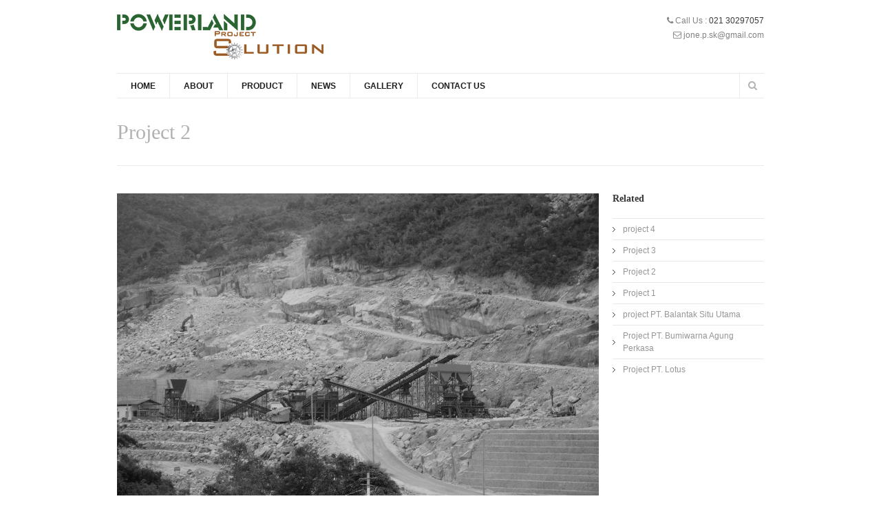

--- FILE ---
content_type: text/html; charset=UTF-8
request_url: https://powerlandproject.com/article/67-project-2
body_size: 3325
content:
 <!DOCTYPE html>
<!--[if IE 7]>					<html class="ie7 no-js" lang="en">     <![endif]-->
<!--[if lte IE 8]>              <html class="ie8 no-js" lang="en">     <![endif]-->
<!--[if (gte IE 9)|!(IE)]><!--> <html class="not-ie no-js" lang="en">  <!--<![endif]-->
<head>
	
		<meta http-equiv="Content-Type" content="text/html; charset=utf-8" />
	<link rel="shortcut icon" href="https://powerlandproject.com/theme/ppsv1/images/favicon.ico">
    <!--[if ie]><meta http-equiv='X-UA-Compatible' content="IE=edge,IE=9,IE=8,chrome=1" /><![endif]-->
		<title>Project 2 | Powerland Project Solution</title>
	<meta charset="utf-8">
	<meta name="keywords" content="Powerland Project Solution,stone crusher,gilingan,batu,grindingmill,mill,pendulum,beton,batching plant,AMP,crusher,gilingan batu,washing plant,washer" />
	<meta name="description" content="PT. Powerland Project Solution is a professional agent of top main supplier of heavy equipment in mining and construction field. As the consultant, distributor and project builder, we supply our high quality machinery and excellent service to our customers. " />
	<meta name="viewport" content="width=device-width, initial-scale=1, maximum-scale=1">		<link href='http://fonts.googleapis.com/css?family=Open+Sans:300,400,600,600italic|Handlee' rel='stylesheet' type='text/css'>
	<link rel="stylesheet" href="https://powerlandproject.com/theme/ppsv1/css/style.css" />
	<link rel="stylesheet" href="https://powerlandproject.com/theme/ppsv1/css/skeleton.css" />
	<link rel="stylesheet" href="https://powerlandproject.com/theme/ppsv1/css/layout.css" />
	<link rel="stylesheet" href="https://powerlandproject.com/theme/ppsv1/fonts/fa/css/font-awesome.css" />
	<link rel="stylesheet" href="https://powerlandproject.com/theme/ppsv1/js/layerslider/css/layerslider.css" />
	<link rel="stylesheet" href="https://powerlandproject.com/theme/ppsv1/js/fancybox/jquery.fancybox.css" />
	<link rel="stylesheet" href="https://powerlandproject.com/appsdata/magpop/magnific-popup.css"> 
	
	<script type="text/javascript">
		var rootUrl = "https://powerlandproject.com/";
	</script>
	
	<script src="https://powerlandproject.com/theme/ppsv1/js/jquery.modernizr.js"></script>
		
</head>

<body class="wide normal pattern-1 color-14">
	<script type="text/javascript" src="//s7.addthis.com/js/300/addthis_widget.js#pubid=ra-54b1d55a12b3da73" async="async"></script>
<div id="wrapper">

  <header id="header">
        
        <div class="container">
			<div class="eight columns">
				<div id="logo">
					<a href=https://powerlandproject.com/"><img src="https://powerlandproject.com/filedata/public/logoimg/logo untuk di website 3-b38af.png"  alt="PT. Powerland Project Solution Logo"></a>
				</div>
			</div>
			
			<div class="eight columns">
				<div class="widget widget_contacts">
					<div class="vcard clearfix">
						<p class="top-phone"><i class="fa fa-phone"></i> Call Us : <span>021 30297057</span></p>
						<p class="top-phone"><i class="fa fa-envelope-o"></i> jone.p.sk@gmail.com</p>
					</div>
					<div class="clear"></div>
				</div>
			</div>
			
			<div class="clear"></div>
			
			<div class="sixteen columns">
				
				<div class="menu-container clearfix">

					<nav id="navigation" class="navigation">

						<div class="menu">
							<ul>
								<li><a href="https://powerlandproject.com/">Home</a></li><li><a href="https://powerlandproject.com/p/35-about">About</a></li><li><a href="#">Product</a><ul><li><a href='https://powerlandproject.com/p/60-stone-crusher'>Stone Crusher</a></li><li><a href='https://powerlandproject.com/p/58-grinding-mill'>Grinding Mill</a></li><li><a href='https://powerlandproject.com/p/63-mobile-crushing-plant'>Mobile Crushing Plant</a></li></ul></li><li><a href="https://powerlandproject.com/p/37-news">News</a></li><li><a href="#">Gallery</a><ul><li><a href='https://powerlandproject.com/p/49-gallery-photo'>Gallery Photo</a></li><li><a href='https://powerlandproject.com/p/50-gallery-video'>Gallery Video</a></li></ul></li><li><a href="https://powerlandproject.com/p/53-contact-us">Contact Us</a></li>							</ul>
						</div>

					</nav>
					
					<div class="search-wrapper">
						<form action="https://powerlandproject.com/processor/form/search" id='site-searchform' method="post" accept-charset="utf-8">							<p>
								<input name="q" id="s" type="text">
								<button type="submit" class="submit-search">Search</button>
							</p>
						</form>
					</div>	

					
				</div>	
				
			</div>
			
		</div>	  
    </header>
		<section id="content" class="sbr">
    
		<div class="container clearfix">
			
			<div class="page-header clearfix">

				<h1>Project 2</h1>

			</div>

			<section id="main" class="twelve columns">
				
				<article class="entry clearfix">

					<div class="preloader">
												<a class="bwWrapper single-image link-icon" href="https://powerlandproject.com/filedata/public/articleimg/WhatsApp Image 2019-06-25 at 1-67706.52">
							<img src="https://powerlandproject.com/filedata/public/articleimg/WhatsApp Image 2019-06-25 at 1-67706.52" alt="" >
						</a>
											</div>

					<div class="entry-title">
						<h2 class="title">Project 2</h2>
					</div><!--/ .entry-title-->
						
					<div class="entry-meta">
						<span class="date"><a href="#">25 Jun, 2019, 07:28</a></span>
						<span class="tag"><a href="#">
						Project </span>
					</div><!--/ .entry-meta-->

					<div class="entry-body">
											</div>
					<div class="addthis_sharing_toolbox"></div>
				</article><!--/ .entry-->
				
			</section><!--/ #main-->

			<aside id="sidebar" class="four columns">
				
				<div class="widget widget_categories">
					<h3 class="widget-title">Related</h3>
					<ul>
											<li><a href="https://powerlandproject.com/article/69-project-4">project 4</a></li>
											<li><a href="https://powerlandproject.com/article/68-project-3">Project 3</a></li>
											<li><a href="https://powerlandproject.com/article/67-project-2">Project 2</a></li>
											<li><a href="https://powerlandproject.com/article/66-project-1">Project 1</a></li>
											<li><a href="https://powerlandproject.com/article/64-project-pt-balantak-situ-utama">project PT. Balantak Situ Utama</a></li>
											<li><a href="https://powerlandproject.com/article/63-project-pt-bumiwarna-agung-perkasa">Project PT. Bumiwarna Agung Perkasa</a></li>
											<li><a href="https://powerlandproject.com/article/62-project-pt-lotus">Project PT. Lotus</a></li>
										</ul>
				</div>
			
			</aside>

		 </div><!--/ .container-->
	 
	</section><!--/ #content-->
    
	<footer id="footer">
		
					<div class="container">
				<div class="twelve columns">
					<div class="widget widget_text">
						<h2 class="widget-title" style="font-size: 20px">Call Us : 021 30297057</h2>
						<p>or, <a href="http://powerlandproject.com/filedata/public/katalog-powerland-version-2024.pdf" target="_blank" class="widget-title">Download Our Profile &amp; Catalog</a></p>
					</div>
				</div>
			</div>
			<div class="container">
			
			    					 
																								<div class="four columns">
									<div class="widget widget_text">
										<h3 class="widget-title">P.P.S Vision</h3>										<div class="textwidget">
											<p><span style="font-size:13px">We arrange the project</span></p>

<p>We arrange the design</p>

<p>We arrange the budget</p>

<p>We arrange the installation</p>

<p>We take care of the maintenance and after sales service</p>
										</div>
									</div>
								</div>
																
																
																
								<!--module type 4-->
																
																									
			
			
			
			
			<div class="clear"></div>
			
			<div class="sixteen columns">
				<div class="adjective clearfix">
					<div class="copyright" >Copyright &copy; 2026 PT. Powerland Project Solution. All rights reserved
					<ul class="social-icons margtop10">
						<li class="facebook"><a href="http://facebook.com/powerlandproject">Facebook</a></li>																														<li class="instagram"><a href="https://www.instagram.com/powerland_crusher?igsh=cXBtdGg1dm0wODdx&amp;utm_source=qr">Instagram</a></li>											</ul>
					</div>
					<div class="developed">by <a href="http://simplystudio.co" target="_blank">Simply</a></div>
				</div>
			</div>
			
		</div>
		
		<script>
		  (function(i,s,o,g,r,a,m){i['GoogleAnalyticsObject']=r;i[r]=i[r]||function(){
		  (i[r].q=i[r].q||[]).push(arguments)},i[r].l=1*new Date();a=s.createElement(o),
		  m=s.getElementsByTagName(o)[0];a.async=1;a.src=g;m.parentNode.insertBefore(a,m)
		  })(window,document,'script','https://www.google-analytics.com/analytics.js','ga');

		  ga('create', 'UA-40828901-16', 'auto');
		  ga('send', 'pageview');

		</script>		
	</footer>

</div>

<script src="https://ajax.googleapis.com/ajax/libs/jquery/1.8.3/jquery.min.js"></script>
<script src="https://powerlandproject.com/appsdata/magpop/jquery.magnific-popup.min.js"></script>
<script src="https://powerlandproject.com/theme/ppsv1/js/jquery.validate.js"></script>
	<script type="text/javascript">
			$(function()
			{
				// Validation		
				$("#contact-form").validate(
				
				{					
					// Rules for form validation
					rules:
					{
						fullname:
						{
							required: true
						},
						email:
						{
							required: true
						},
						pesan:
						{
							required: true
						},
						
					},
					
					messages:
					{
						fullname:
						{
							required: 'Please enter your full name'
						},
						email:
						{
							required: 'Please enter your email address',
						},
						pesan:
						{
							required: 'Please enter your message',
						},
					},
					errorPlacement: function ($error, $element) {
						var name = $element.attr("name");
						
						$("#error" + name).append($error);
					}					
				});
			});			
		</script>
<script src="https://powerlandproject.com/theme/ppsv1/js/jquery.easing.1.3.min.js"></script>
<script src="https://powerlandproject.com/theme/ppsv1/js/layerslider/js/jquerytransit.js"></script>
<script src="https://powerlandproject.com/theme/ppsv1/js/layerslider/js/layerslider.transitions.js"></script>
<script src="https://powerlandproject.com/theme/ppsv1/js/layerslider/js/layerslider.kreaturamedia.jquery.js"></script>
<script src="https://powerlandproject.com/theme/ppsv1/js/jquery.cycle.all.min.js"></script>
<script src="https://powerlandproject.com/theme/ppsv1/js/jquery.isotope.min.js"></script>
<script src="https://powerlandproject.com/theme/ppsv1/js/jquery.blackandwhite.min.js"></script>
<script src="https://powerlandproject.com/theme/ppsv1/js/jquery.jcarousel.min.js"></script>
<script src="https://powerlandproject.com/theme/ppsv1/js/jquery.jflickrfeed.min.js"></script>
<script src="https://powerlandproject.com/theme/ppsv1/js/fancybox/jquery.fancybox.pack.js"></script>
<script src="https://powerlandproject.com/theme/ppsv1/js/jquery.touchswipe.min.js"></script>
<script type='text/javascript'>
	var objFlickr = {
		limit: 9, 
		qstrings: {id : '106973823@N07'},
		itemTemplate: '<li><a class="badge" target="_blank" href="{{image_b}}" href="#"><img src="{{image_s}}" alt="{{title}}" /></a></li>'
	};
</script>
<script src="https://powerlandproject.com/theme/ppsv1/js/config.js"></script>
<script src="https://powerlandproject.com/theme/ppsv1/js/custom.js"></script>
	<script>
	$(document).ready(function() {
		$('.entry-body').magnificPopup({
		  delegate: 'a',
		  type: 'image'
		});
	});
	</script>

</body>
</html>

--- FILE ---
content_type: text/css
request_url: https://powerlandproject.com/theme/ppsv1/css/layout.css
body_size: 2946
content:
/*
* Skeleton V1.2
* Copyright 2011, Dave Gamache
* www.getskeleton.com
* Free to use under the MIT license.
* http://www.opensource.org/licenses/mit-license.html
* 6/20/2012
*/

/* #Media Queries
================================================== */

	/* Smaller than standard 960 (devices and browsers) */
	@media only screen and (max-width: 959px) {
		
	
	}

	/* Tablet Portrait size to standard 960 (devices and browsers) */
	@media only screen and (min-width: 768px) and (max-width: 959px) {
		
			/* ---------------------------------------- */
			/*	Contact and Comments Forms
			/* ---------------------------------------- */

				.comments-form input,
				.contact-form input { width: 60%; }
	
		/* ---------------------------------------------------------------------- */
		/*	Wrapper
		/* ---------------------------------------------------------------------- */

		.boxed #wrapper { width: 768px; }
		
		/* ---------------------------------------------------------------------- */
		/*	Header
		/* ---------------------------------------------------------------------- */

			/* -------------------------------------------------- */
			/*	Main Navigation
			/* -------------------------------------------------- */
			
			.navigation > div > ul > li > a { padding: 9px 10px; }	
			
		/* ---------------------------------------------------------------------- */
		/*	Slider
		/* ---------------------------------------------------------------------- */
			
			/* -------------------------------------------------- */
			/*	Flexslider
			/* -------------------------------------------------- */	
		
			.slider .flexslider  .caption { top: 35%; }
			
		/* ---------------------------------------------------------------------- */
		/*	Content
		/* ---------------------------------------------------------------------- */
			
		.item { width: 165px; }
		
		/* ---------------------------------------------------------------------- */
		/*	Footer
		/* ---------------------------------------------------------------------- */

			/* -------------------------------------------------- */
			/*	Widgets
			/* -------------------------------------------------- */

				/* ---------------------------------------- */
				/*	Flickr
				/* ---------------------------------------- */

				.flickr-badge li:nth-child(3n) { margin-right: 10px; }
				.flickr-badge li:nth-child(2n) { margin-right: 0; }
				
		/* ---------------------------------------------------------------------- */
		/*	Widgets + Shortcodes
		/* ---------------------------------------------------------------------- */				
				
			/* -------------------------------------------------- */
			/*	Map
			/* -------------------------------------------------- */
			
			#content .google_map { height: 350px; }	
	
	}

	/* All Mobile Sizes (devices and browser) */
	@media only screen and (max-width: 767px) {

			/* ---------------------------------------- */
			/*	Contact and Comments Forms
			/* ---------------------------------------- */
			
			#respond { width: 100%; }
			
			.comments-form input,
			.contact-form input { width: 100%; }

				.comments-form label,
				.contact-form label {
					display: block;
					margin-top: 10px;
					margin-left: 0;
				}
		
		/* ---------------------------------------------------------------------- */
		/*	Wrapper
		/* ---------------------------------------------------------------------- */

		.boxed #wrapper { width: 300px; }	
		
		/* ---------------------------------------------------------------------- */
		/*	Slider
		/* ---------------------------------------------------------------------- */
			
			/* -------------------------------------------------- */
			/*	Flexslider
			/* -------------------------------------------------- */	
			
			.slider .flexslider .caption {
				top: 20%;
				padding: 15px;
				max-width: 380px;
			}

		/* ---------------------------------------------------------------------- */
		/*	Header
		/* ---------------------------------------------------------------------- */
		
		#header { text-align: center; }
		
			/* -------------------------------------------------- */
			/*	Logo
			/* -------------------------------------------------- */

				#logo { 
					float: none;
					margin-top: 0;
					margin-bottom: 20px;
					text-align: center;
				}
				
			/* -------------------------------------------------- */
			/*	Top Phone
			/* -------------------------------------------------- */

			.top-phone {
				display: inline-block;
				float: none;
				margin-bottom: 20px;
				text-align: center;
			}
				
			/* -------------------------------------------------- */
			/*	Social Icons
			/* -------------------------------------------------- */

			#header ul.social-icons {
				float: none;  
				text-align: center;
			}	

			/* -------------------------------------------------- */
			/*	Main Navigation
			/* -------------------------------------------------- */

			.menu-container {
				border-top-width: 0;
				border-top-color: transparent;
				border-bottom-width: 0;
				border-bottom-color: transparent;
			}
			
			.scribble .menu-container { 
				border-top-width: 0;
				border-bottom-width: 0;
			}

				.navigation		{ display: none; }
				.responsive-nav { display: block; }
			
			/* -------------------------------------------------- */
			/*	Search
			/* -------------------------------------------------- */

			.search-wrapper {
				display: inline-block;
				float: none;
				margin-bottom: 0;
				padding-top: 0;
				border-left-width: 0;
			}
			
				.search-wrapper input[type="text"] {
					margin: 0 4px;
					padding: 8px 5px;
					font-size: 13px;
				}

				.search-wrapper .submit-search:after {
					background-color: #d4d4d4;
					color: #fff;
					font-size: 17px;
					
					-webkit-transition: all .25s linear;
					   -moz-transition: all .25s linear;
						-ms-transition: all .25s linear;
						 -o-transition: all .25s linear;
							transition: all .25s linear;
				}
				
				.search-wrapper .submit-search:hover:after,
				.search-wrapper .submit-search.active:after {
					background-color: #000;
					color: #fff;
				}
				
		/* ---------------------------------------------------------------------- */
		/*	Content
		/* ---------------------------------------------------------------------- */
			
			.item { 
				margin: 0;
				width: 100%; 
			}		
			
			.item .title { font-size: 16px; }
				
			/* -------------------------------------------------- */
			/*	Team
			/* -------------------------------------------------- */			

				ul.clients-items li { width: 50%; }	

			/* -------------------------------------------------- */
			/* 404 Page
			/* -------------------------------------------------- */
			
			.e404 {
				padding: 30px 0 80px 0;
				text-align: center;
			}

				.e404 h1 {
					float: none;
					margin-right: 0;
					padding-right: 0;
					border-right: none;
					font-size: 150px;
				}

				.e404 h2 { 
					margin-bottom: 10px;
					font-size: 25px;
				}		
			
		/* ---------------------------------------------------------------------- */
		/*	Blog
		/* ---------------------------------------------------------------------- */
		
				.entry-meta span {
					margin: 0;
					width: 50%;
				}
		
			/* -------------------------------------------------- */
			/*	Pagenavi
			/* -------------------------------------------------- */

			.wp-pagenavi { margin-bottom: 40px; }
			
			/* -------------------------------------------------- */
			/* Pricing Tables
			/* -------------------------------------------------- */	

				.container .simple-pricing-table .column { margin-bottom: 30px; }
		
		/* ---------------------------------------------------------------------- */
		/*	Footer
		/* ---------------------------------------------------------------------- */
		
			/* -------------------------------------------------- */
			/*	Widgets
			/* -------------------------------------------------- */
			
				/* ---------------------------------------- */
				/*	Flickr
				/* ---------------------------------------- */

				.flickr-badge li:nth-child(3n) { margin-right: 10px; }
				.flickr-badge li:nth-child(2n) { margin-right: 10px; }
				
			/* -------------------------------------------------- */
			/*	Copyright
			/* -------------------------------------------------- */	

			.adjective { text-align: center; }	

				.copyright,
				.developed { float: none; }
				
			/* -------------------------------------------------- */
			/*	Control Panel
			/* -------------------------------------------------- */	
				
			.control-panel { display: none; }	
			
		/* ---------------------------------------------------------------------- */
		/*	Scribble Correct
		/* ---------------------------------------------------------------------- */
			
		.scribble .entry-meta,
		.scribble .entry,
		.scribble .page-header,
		.scribble .adjective,
		.scribble .acc-trigger,
		.scribble .tabs-nav li,
		.scribble .quote-text,
		.scribble .tabs-container,
		.scribble .widget_categories ul li,
		.scribble .widget_archive ul li, 
		.scribble .widget_nav_menu ul li,
		.scribble .widget_links ul li,
		.scribble .widget_meta ul li,
		.scribble .widget_pages ul li,
		.scribble .widget_recent_entries ul li
		{
			-webkit-border-image: none;
			   -moz-border-image: none;
					border-image: none;
		}
			
		
	}

	/* Mobile Landscape Size to Tablet Portrait (devices and browsers) */
	@media only screen and (min-width: 480px) and (max-width: 767px) {
	
		/* ---------------------------------------------------------------------- */
		/*	Wrapper
		/* ---------------------------------------------------------------------- */

		.boxed #wrapper { width: 420px; }
		
		/* ---------------------------------------------------------------------- */
		/*	Widgets + Shortcodes
		/* ---------------------------------------------------------------------- */				
				
			/* -------------------------------------------------- */
			/*	Map
			/* -------------------------------------------------- */
			
			#content .google_map { height: 250px; }	
			
	}

	/* Mobile Portrait Size to Mobile Landscape Size (devices and browsers) */
	@media only screen and (max-width: 479px) {
		
		/* ---------------------------------------------------------------------- */
		/*	Slider
		/* ---------------------------------------------------------------------- */
			
			/* -------------------------------------------------- */
			/*	Flexslider
			/* -------------------------------------------------- */	
			
			.slider .flexslider .caption {
				top: 0;
				padding: 10px;
				max-width: 100%;
			}
			
		/* ---------------------------------------------------------------------- */
		/*	Widgets + Shortcodes
		/* ---------------------------------------------------------------------- */				
				
			/* -------------------------------------------------- */
			/*	Map
			/* -------------------------------------------------- */
			
			#content .google_map { height: 200px; }	
		
	}
	
	/* Icons */

	[class^="icons-"],
	[class*=" icons-"] {
		display: inline-block;
		margin-right: 12px;
		margin-bottom: 4px;
		vertical-align: middle;
		width: 45px;
		height: 45px;
		background-image: url(../images/icons/icons.png);
	}

	.scribble [class^="icons-"],
	.scribble [class*=" icons-"] {
		background-image: url(../images/icons/scribble-icons.png);
	}

	[class^="icons-"],
	[class*=" icons-"] {
		-webkit-transition: all .2s linear;
		   -moz-transition: all .2s linear;
			-ms-transition: all .2s linear;
			 -o-transition: all .2s linear;
				transition: all .2s linear;  
	}

	.icons-app				{ background-position: 0 0; }
	.icons-shuffle			{ background-position: -45px 0; }
	.icons-monitor			{ background-position: -90px 0; }
	.icons-magnifying		{ background-position: -135px 0; }
	.icons-mail				{ background-position: -180px 0; }
	.icons-users			{ background-position: -225px 0; }
	.icons-present			{ background-position: -270px 0; }
	.icons-download			{ background-position: -315px 0; }
	.icons-upload			{ background-position: -360px 0; }
	.icons-in-tray			{ background-position: -405px 0; }
	.icons-cat				{ background-position: -450px 0; }
	.icons-cog				{ background-position: -495px 0; }
	.icons-polaroid			{ background-position: -540px 0; }
	.icons-electricity		{ background-position: -585px 0; }
	.icons-lightbulb		{ background-position: -630px 0; }
	.icons-graph-up			{ background-position: -675px 0; }
	.icons-pie-chart		{ background-position: -720px 0; }
	.icons-bar-chart		{ background-position: -765px 0; }
	.icons-disc-graph		{ background-position: -810px 0; }
	.icons-screwdriver		{ background-position: -855px 0; }
	.icons-sun				{ background-position: -900px 0; }
	.icons-coffee-cup		{ background-position: -945px 0; }
	.icons-shamrock			{ background-position: -990px 0; }
	.icons-target			{ background-position: -1035px 0; }
	.icons-life-ring		{ background-position: -1080px 0; }
	.icons-puzzle			{ background-position: -1125px 0; }
	.icons-umbrella			{ background-position: -1170px 0; }
	.icons-bomb				{ background-position: -1215px 0; }
	.icons-speech-bubble	{ background-position: -1260px 0; }
	.icons-link				{ background-position: -1305px 0; }
	.icons-alarm-clock		{ background-position: -1350px 0; }
	.icons-thumbs-up		{ background-position: -1395px 0; }
	.icons-thumbs-down		{ background-position: -1440px 0; }
	.icons-tick-circle		{ background-position: -1485px 0; }
	.icons-cross-circle		{ background-position: -1530px 0; }
	.icons-arrow			{ background-position: -1575px 0; }
	.icons-heart			{ background-position: -1620px 0; }
	.icons-wallet			{ background-position: -1665px 0; }
	.icons-tick				{ background-position: -1710px 0; }
	.icons-paint-brush		{ background-position: -1755px 0; }
	.icons-network			{ background-position: -1800px 0; }
	.icons-layout			{ background-position: -1845px 0; }
	.icons-megaphone		{ background-position: -1890px 0; }
	.icons-book				{ background-position: -1935px 0; }
	.icons-calendar			{ background-position: -1980px 0; }
	.icons-refresh			{ background-position: -2025px 0; }
	.icons-earth			{ background-position: -2070px 0; }
	.icons-house			{ background-position: -2115px 0; }

	.detail-box:hover .icons-app			{ background-position: 0 -45px; }
	.detail-box:hover .icons-shuffle		{ background-position: -45px -45px; }
	.detail-box:hover .icons-monitor		{ background-position: -90px -45px; }
	.detail-box:hover .icons-magnifying		{ background-position: -135px -45px; }
	.detail-box:hover .icons-mail			{ background-position: -180px -45px; }
	.detail-box:hover .icons-users			{ background-position: -225px -45px; }
	.detail-box:hover .icons-present		{ background-position: -270px -45px; }
	.detail-box:hover .icons-download		{ background-position: -315px -45px; }
	.detail-box:hover .icons-upload			{ background-position: -360px -45px; }
	.detail-box:hover .icons-in-tray		{ background-position: -405px -45px; }
	.detail-box:hover .icons-cat			{ background-position: -450px -45px; }
	.detail-box:hover .icons-cog			{ background-position: -495px -45px; }
	.detail-box:hover .icons-polaroid		{ background-position: -540px -45px; }
	.detail-box:hover .icons-electricity	{ background-position: -585px -45px; }
	.detail-box:hover .icons-lightbulb		{ background-position: -630px -45px; }
	.detail-box:hover .icons-graph-up		{ background-position: -675px -45px; }
	.detail-box:hover .icons-pie-chart		{ background-position: -720px -45px; }
	.detail-box:hover .icons-bar-chart		{ background-position: -765px -45px; }
	.detail-box:hover .icons-disc-graph		{ background-position: -810px -45px; }
	.detail-box:hover .icons-screwdriver	{ background-position: -855px -45px; }
	.detail-box:hover .icons-sun			{ background-position: -900px -45px; }
	.detail-box:hover .icons-coffee-cup		{ background-position: -945px -45px; }
	.detail-box:hover .icons-shamrock		{ background-position: -990px -45px; }
	.detail-box:hover .icons-target			{ background-position: -1035px -45px; }
	.detail-box:hover .icons-life-ring		{ background-position: -1080px -45px; }
	.detail-box:hover .icons-puzzle			{ background-position: -1125px -45px; }
	.detail-box:hover .icons-umbrella		{ background-position: -1170px -45px; }
	.detail-box:hover .icons-bomb			{ background-position: -1215px -45px; }
	.detail-box:hover .icons-speech-bubble	{ background-position: -1260px -45px; }
	.detail-box:hover .icons-link			{ background-position: -1305px -45px; }
	.detail-box:hover .icons-alarm-clock	{ background-position: -1350px -45px; }
	.detail-box:hover .icons-thumbs-up		{ background-position: -1395px -45px; }
	.detail-box:hover .icons-thumbs-down	{ background-position: -1440px -45px; }
	.detail-box:hover .icons-tick-circle	{ background-position: -1485px -45px; }
	.detail-box:hover .icons-cross-circle	{ background-position: -1530px -45px; }
	.detail-box:hover .icons-arrow			{ background-position: -1575px -45px; }
	.detail-box:hover .icons-heart			{ background-position: -1620px -45px; }
	.detail-box:hover .icons-wallet			{ background-position: -1665px -45px; }
	.detail-box:hover .icons-tick			{ background-position: -1710px -45px; }
	.detail-box:hover .icons-paint-brush	{ background-position: -1755px -45px; }
	.detail-box:hover .icons-network		{ background-position: -1800px -45px; }
	.detail-box:hover .icons-layout			{ background-position: -1845px -45px; }
	.detail-box:hover .icons-megaphone		{ background-position: -1890px -45px; }
	.detail-box:hover .icons-book			{ background-position: -1935px -45px; }
	.detail-box:hover .icons-calendar		{ background-position: -1980px -45px; }
	.detail-box:hover .icons-refresh		{ background-position: -2025px -45px; }
	.detail-box:hover .icons-earth			{ background-position: -2070px -45px; }
	.detail-box:hover .icons-house			{ background-position: -2115px -45px; }

	.scribble .icons-app			{ background-position: 0 0; }
	.scribble .icons-shuffle		{ background-position: -45px 0; }
	.scribble .icons-monitor		{ background-position: -90px 0; }
	.scribble .icons-magnifying		{ background-position: -135px 0; }
	.scribble .icons-mail			{ background-position: -180px 0; }
	.scribble .icons-users			{ background-position: -225px 0; }
	.scribble .icons-present		{ background-position: -270px 0; }
	.scribble .icons-download		{ background-position: -315px 0; }
	.scribble .icons-upload			{ background-position: -360px 0; }
	.scribble .icons-in-tray		{ background-position: -405px 0; }
	.scribble .icons-cat			{ background-position: -450px 0; }
	.scribble .icons-cog			{ background-position: -495px 0; }
	.scribble .icons-polaroid		{ background-position: -540px 0; }
	.scribble .icons-electricity	{ background-position: -585px 0; }
	.scribble .icons-lightbulb		{ background-position: -630px 0; }
	.scribble .icons-graph-up		{ background-position: -675px 0; }
	.scribble .icons-pie-chart		{ background-position: -720px 0; }
	.scribble .icons-bar-chart		{ background-position: -765px 0; }
	.scribble .icons-disc-graph		{ background-position: -810px 0; }
	.scribble .icons-screwdriver	{ background-position: -855px 0; }
	.scribble .icons-sun			{ background-position: -900px 0; }
	.scribble .icons-coffee-cup		{ background-position: -945px 0; }
	.scribble .icons-shamrock		{ background-position: -990px 0; }
	.scribble .icons-target			{ background-position: -1035px 0; }
	.scribble .icons-life-ring		{ background-position: -1080px 0; }
	.scribble .icons-puzzle			{ background-position: -1125px 0; }
	.scribble .icons-umbrella		{ background-position: -1170px 0; }
	.scribble .icons-bomb			{ background-position: -1215px 0; }
	.scribble .icons-speech-bubble	{ background-position: -1260px 0; }
	.scribble .icons-link			{ background-position: -1305px 0; }
	.scribble .icons-alarm-clock	{ background-position: -1350px 0; }
	.scribble .icons-thumbs-up		{ background-position: -1395px 0; }
	.scribble .icons-thumbs-down	{ background-position: -1440px 0; }
	.scribble .icons-tick-circle	{ background-position: -1485px 0; }
	.scribble .icons-cross-circle	{ background-position: -1530px 0; }
	.scribble .icons-arrow			{ background-position: -1575px 0; }
	.scribble .icons-heart			{ background-position: -1620px 0; }
	.scribble .icons-wallet			{ background-position: -1665px 0; }
	.scribble .icons-tick			{ background-position: -1710px 0; }
	.scribble .icons-paint-brush	{ background-position: -1755px 0; }
	.scribble .icons-network		{ background-position: -1800px 0; }
	.scribble .icons-layout			{ background-position: -1845px 0; }
	.scribble .icons-megaphone		{ background-position: -1890px 0; }
	.scribble .icons-book			{ background-position: -1935px 0; }
	.scribble .icons-calendar		{ background-position: -1980px 0; }
	.scribble .icons-refresh		{ background-position: -2025px 0; }
	.scribble .icons-earth			{ background-position: -2070px 0; }
	.scribble .icons-house			{ background-position: -2115px 0; }

	.scribble .detail-box:hover .icons-app				{ background-position: 0 -45px; }
	.scribble .detail-box:hover .icons-shuffle			{ background-position: -45px -45px; }
	.scribble .detail-box:hover .icons-monitor			{ background-position: -90px -45px; }
	.scribble .detail-box:hover .icons-magnifying		{ background-position: -135px -45px; }
	.scribble .detail-box:hover .icons-mail				{ background-position: -180px -45px; }
	.scribble .detail-box:hover .icons-users			{ background-position: -225px -45px; }
	.scribble .detail-box:hover .icons-present			{ background-position: -270px -45px; }
	.scribble .detail-box:hover .icons-download			{ background-position: -315px -45px; }
	.scribble .detail-box:hover .icons-upload			{ background-position: -360px -45px; }
	.scribble .detail-box:hover .icons-in-tray			{ background-position: -405px -45px; }
	.scribble .detail-box:hover .icons-cat				{ background-position: -450px -45px; }
	.scribble .detail-box:hover .icons-cog				{ background-position: -495px -45px; }
	.scribble .detail-box:hover .icons-polaroid			{ background-position: -540px -45px; }
	.scribble .detail-box:hover .icons-electricity		{ background-position: -585px -45px; }
	.scribble .detail-box:hover .icons-lightbulb		{ background-position: -630px -45px; }
	.scribble .detail-box:hover .icons-graph-up			{ background-position: -675px -45px; }
	.scribble .detail-box:hover .icons-pie-chart		{ background-position: -720px -45px; }
	.scribble .detail-box:hover .icons-bar-chart		{ background-position: -765px -45px; }
	.scribble .detail-box:hover .icons-disc-graph		{ background-position: -810px -45px; }
	.scribble .detail-box:hover .icons-screwdriver		{ background-position: -855px -45px; }
	.scribble .detail-box:hover .icons-sun				{ background-position: -900px -45px; }
	.scribble .detail-box:hover .icons-coffee-cup		{ background-position: -945px -45px; }
	.scribble .detail-box:hover .icons-shamrock			{ background-position: -990px -45px; }
	.scribble .detail-box:hover .icons-target			{ background-position: -1035px -45px; }
	.scribble .detail-box:hover .icons-life-ring		{ background-position: -1080px -45px; }
	.scribble .detail-box:hover .icons-puzzle			{ background-position: -1125px -45px; }
	.scribble .detail-box:hover .icons-umbrella			{ background-position: -1170px -45px; }
	.scribble .detail-box:hover .icons-bomb				{ background-position: -1215px -45px; }
	.scribble .detail-box:hover .icons-speech-bubble	{ background-position: -1260px -45px; }
	.scribble .detail-box:hover .icons-link				{ background-position: -1305px -45px; }
	.scribble .detail-box:hover .icons-alarm-clock		{ background-position: -1350px -45px; }
	.scribble .detail-box:hover .icons-thumbs-up		{ background-position: -1395px -45px; }
	.scribble .detail-box:hover .icons-thumbs-down		{ background-position: -1440px -45px; }
	.scribble .detail-box:hover .icons-tick-circle		{ background-position: -1485px -45px; }
	.scribble .detail-box:hover .icons-cross-circle		{ background-position: -1530px -45px; }
	.scribble .detail-box:hover .icons-arrow			{ background-position: -1575px -45px; }
	.scribble .detail-box:hover .icons-heart			{ background-position: -1620px -45px; }
	.scribble .detail-box:hover .icons-wallet			{ background-position: -1665px -45px; }
	.scribble .detail-box:hover .icons-tick				{ background-position: -1710px -45px; }
	.scribble .detail-box:hover .icons-paint-brush		{ background-position: -1755px -45px; }
	.scribble .detail-box:hover .icons-network			{ background-position: -1800px -45px; }
	.scribble .detail-box:hover .icons-layout			{ background-position: -1845px -45px; }
	.scribble .detail-box:hover .icons-megaphone		{ background-position: -1890px -45px; }
	.scribble .detail-box:hover .icons-book				{ background-position: -1935px -45px; }
	.scribble .detail-box:hover .icons-calendar			{ background-position: -1980px -45px; }
	.scribble .detail-box:hover .icons-refresh			{ background-position: -2025px -45px; }
	.scribble .detail-box:hover .icons-earth			{ background-position: -2070px -45px; }
	.scribble .detail-box:hover .icons-house			{ background-position: -2115px -45px; }



--- FILE ---
content_type: text/javascript
request_url: https://powerlandproject.com/theme/ppsv1/js/config.js
body_size: 1500
content:
/* ---------------------------------------------------------------------- */
/*	Theme Settings														  */
/* ---------------------------------------------------------------------- */

	
	/* ---------------------------------------------------- */
	/*	Google Map											*/
	/* ---------------------------------------------------- */

	var objGoogleMap = {
		address: 'New York, USA', // City, County
		markers: [
			{'address' : 'Grand St, New York'} // Street
		],
		zoom: 14 // 0 - 21
	};

	/* ---------------------------------------------------- */
	/*	Layer Slider										*/
	/* ---------------------------------------------------- */

	var objLayerSlider = {
		width : '100%',						
		height : '400px',
		responsive : true,					//Boolean:  (true/false)
		responsiveUnder : 940,
		sublayerContainer : 940,
		autoStart : true,					//Boolean:  If true, slideshow will automatically start after loading the page. (true/false)
		pauseOnHover : true,				//Boolean: If ture, SlideShow will pause when you move the mouse pointer over the LayerSlider container. (true/false)
		firstLayer : 1,						//Integer:  LayerSlider will begin with this layer. (Positive Integer)
		animateFirstLayer : true,			//Boolean:  (true/false)
		randomSlideshow : false,			//Boolean:  (true/false)
		twoWaySlideshow : true,				//Boolean: If true, slideshow will go backwards if you click the prev button. (true/false)
		loops : 0,
		forceLoopNum : true,				//Boolean:  (true/false)
		autoPlayVideos : false,				//Boolean:  (true/false)
		autoPauseSlideshow : 'auto',
		keybNav : true,						 //Boolean: Keyboard navigation. You can navigate with the left and right arrow keys. (true/false)
		touchNav : true,					 //Boolean:  (true/false)
		skin : 'goodnex',					 //String: You can change the skin of the Slider. (name_of_the_skin) 
		skinsPath : rootUrl+'theme/ppsv1/js/layerslider/skins/', //String: You can change the default path of the skins folder. Note, that you must use the slash at the end of the path. (path_of_the_skins_folder/)
		showBarTimer : false,				 //Boolean:  (true/false)
		showCircleTimer : false,			 //Boolean:  (true/false)
		globalBGColor : '#f6f6f6',			 //CSS Color Methods. Background color of LayerSlider. You can use all CSS methods, like hexa colors, rgb(r,g,b) method, color names, etc. Note, that background sublayers are covering the background. 
		navPrevNext : true,					 //Boolean: If false, Prev and Next buttons will be invisible. (true/false)
		navStartStop : false,				 //Boolean: If false, Start and Stop buttons will be invisible. (true/false)
		navButtons : false,					 //Boolean: If false, slide buttons will be invisible. (true/false)
		hoverPrevNext : true,				//Boolean:  (true/false)
		hoverBottomNav : false,				//Boolean:  (true/false)
		thumbnailNavigation : 'disabled',
		tnWidth : 100,
		tnHeight : 60,
		tnContainerWidth : '60%',
		tnActiveOpacity : 35,
		tnInactiveOpacity : 100
	};

	/* ---------------------------------------------------- */
	/*	Flex Slider											*/
	/* ---------------------------------------------------- */

	var objFlexSlider = {
		animation: "slide",			//String: Select your animation type, "fade" or "slide"
		easing: "swing",			// Refer to the link below  http://easings.net/
		direction: "horizontal",    //String: Select the sliding direction, "horizontal" or "vertical"
		controlNav: false,			//Boolean: Create navigation for paging control of each clide? Note: Leave true for manualControls usage
		directionNav: true,			//Boolean: Create navigation for previous/next navigation? (true/false)
		slideshowSpeed: 6000,		//Integer: Set the speed of the slideshow cycling, in milliseconds
		animationSpeed: 600,        //Integer: Set the speed of animations, in milliseconds
		randomize: false            //Boolean: Randomize slide order
	};

	/* ---------------------------------------------------- */
	/*	Carousel											*/
	/* ---------------------------------------------------- */

	var jCarousel = {
		animation: 600,
		easing: 'easeOutCubic' // Refer to the link below  http://easings.net/
	};

	/* ---------------------------------------------------- */
	/*	Image Post Slider									*/
	/* ---------------------------------------------------- */

	var objPostSlider = {
		easing: 'easeInOutExpo', // Refer to the link below  http://easings.net/
		speed: 600,
		timeout: 5000
	};

	/* ---------------------------------------------------- */
	/*	Image Gallery Slider								*/
	/* ---------------------------------------------------- */

	var objGallerySlider = {
		easing: 'easeInOutExpo', // Refer to the link below  http://easings.net/
		speed: 600,
		timeout: 5000
	};

	/* ---------------------------------------------------- */
	/*	Testimonials										*/
	/* ---------------------------------------------------- */

	var objTestimonials  = {
		easing: 'easeInOutExpo', // Refer to the link below  http://easings.net/
		speed: 600,
		timeout: 5000
	};

	/* ---------------------------------------------------- */
	/*	Black And White										*/
	/* ---------------------------------------------------- */

	var objBlackAndWhite  = {
		hoverEffect: true, // default true
		// set the path to BnWWorker.js for a superfast implementation
		webworkerPath: '',
		// for the images with a fluid width and height 
		responsive: true,
		invertHoverEffect: false,
		speed: {//this property could also be just speed: value for both fadeIn and fadeOut
			fadeIn: 400, // 400ms for fadeIn animations
			fadeOut: 800 // 800ms for fadeOut animations
		}
	};
	
/* ---------------------------------------------------------------------- */
/*	end Theme Settings													  */
/* ---------------------------------------------------------------------- */			
		

--- FILE ---
content_type: text/javascript
request_url: https://powerlandproject.com/theme/ppsv1/js/jquery.blackandwhite.min.js
body_size: 3158
content:
/**
 *
 * Version: 0.2.6
 * Author:  Gianluca Guarini
 * Contact: gianluca.guarini@gmail.com
 * Website: http://www.gianlucaguarini.com/
 * Twitter: @gianlucaguarini
 *
 * Copyright (c) 2013 Gianluca Guarini
 *
 * Permission is hereby granted, free of charge, to any person
 * obtaining a copy of this software and associated documentation
 * files (the "Software"), to deal in the Software without
 * restriction, including without limitation the rights to use,
 * copy, modify, merge, publish, distribute, sublicense, and/or sell
 * copies of the Software, and to permit persons to whom the
 * Software is furnished to do so, subject to the following
 * conditions:
 *
 * The above copyright notice and this permission notice shall be
 * included in all copies or substantial portions of the Software.
 *
 * THE SOFTWARE IS PROVIDED "AS IS", WITHOUT WARRANTY OF ANY KIND,
 * EXPRESS OR IMPLIED, INCLUDING BUT NOT LIMITED TO THE WARRANTIES
 * OF MERCHANTABILITY, FITNESS FOR A PARTICULAR PURPOSE AND
 * NONINFRINGEMENT. IN NO EVENT SHALL THE AUTHORS OR COPYRIGHT
 * HOLDERS BE LIABLE FOR ANY CLAIM, DAMAGES OR OTHER LIABILITY,
 * WHETHER IN AN ACTION OF CONTRACT, TORT OR OTHERWISE, ARISING
 * FROM, OUT OF OR IN CONNECTION WITH THE SOFTWARE OR THE USE OR
 * OTHER DEALINGS IN THE SOFTWARE.
 **/
;
(function($) {
	$.fn.extend({
		BlackAndWhite: function(options) {
			'use strict';
			var $container = this,
				defaults = {
				hoverEffect: true,
				webworkerPath: false,
				responsive: true,
				invertHoverEffect: false,
				speed: 500,
				onImageReady: null
			};
			options = $.extend(defaults, options);

			/**
			 *
			 * Public vars
			 *
			 */
			var hoverEffect = options.hoverEffect,
					webworkerPath = options.webworkerPath,
					invertHoverEffect = options.invertHoverEffect,
					responsive = options.responsive,
					fadeSpeedIn = $.isPlainObject(options.speed) ? options.speed.fadeIn : options.speed,
					fadeSpeedOut = $.isPlainObject(options.speed) ? options.speed.fadeOut : options.speed;

			var isIE7 = (document.all && !window.opera && window.XMLHttpRequest) ? true : false;

			/*
			 *
			 * features detection
			 *
			 */

			var browserPrefixes = ' -webkit- -moz- -o- -ms- '.split(' ');
			
			var cssPrefixString = {};
			var cssPrefix = function(property) {
				if (cssPrefixString[property] || cssPrefixString[property] === '')
					return cssPrefixString[property] + property;
				var e = document.createElement('div');
				var prefixes = ['', 'Moz', 'Webkit', 'O', 'ms', 'Khtml']; // Various supports...
				for (var i in prefixes) {
					if (typeof e.style[prefixes[i] + property] !== 'undefined') {
						cssPrefixString[property] = prefixes[i];
						return prefixes[i] + property;
					}
				}
				return property.toLowerCase();
			};
			

			// https://github.com/Modernizr/Modernizr/blob/master/feature-detects/css-filters.js
			var cssfilters = function() {
				var el = document.createElement('div');
				el.style.cssText = browserPrefixes.join('filter' + ':blur(2px); ');
				return !!el.style.length && ((document.documentMode === undefined || document.documentMode > 9));
			}();
			/**
			 *
			 * Private vars
			 *
			 */
			var supportsCanvas = !!document.createElement('canvas').getContext,
					$window = $(window),
					/* Check if Web Workers are supported */
					supportWebworker = (function() {
						return (typeof (Worker) !== "undefined") ? true : false;
					}()),
					cssFilter = cssPrefix('Filter'),
					imagesArray = [],
					BnWWorker = supportWebworker && webworkerPath ? new Worker(webworkerPath + "BnWWorker.js") : false;
			/**
			 *
			 * Private methods
			 *
			 */
			var _onMouseLeave = function(e) {
				$(e.currentTarget).find('.BWfade').stop(true, true)[!invertHoverEffect ? 'fadeIn' : 'fadeOut'](fadeSpeedIn);
			};

			var _onMouseEnter = function(e) {
				$(e.currentTarget).find('.BWfade').stop(true, true)[invertHoverEffect ? 'fadeIn' : 'fadeOut'](fadeSpeedIn);
			};
			
			var _onImageReady = function(img) {
				if (typeof options.onImageReady === 'function')
					options.onImageReady(img);
			};
			// Loop all the images converting them by the webworker (this process is unobstrusive and it does not block the page loading)
			var _webWorkerLoop = function() {
				if (!imagesArray.length)
					return;

				BnWWorker.postMessage(imagesArray[0].imageData);

				BnWWorker.onmessage = function(event) {
					imagesArray[0].ctx.putImageData(event.data, 0, 0);
					_onImageReady(imagesArray[0].img);
					imagesArray.splice(0, 1);
					_webWorkerLoop();
				};
			};
			//convert any image into B&W using HTML5 canvas
			var _manipulateImage = function(img, canvas, width, height) {
				var ctx = canvas.getContext('2d'),
						currImg = img,
						i = 0,
						grey;

				ctx.drawImage(img, 0, 0, width, height);

				var imageData = ctx.getImageData(0, 0, width, height),
						px = imageData.data,
						length = px.length;

				// web worker superfast implementation
				if (BnWWorker) {

					imagesArray.push({
						imageData: imageData,
						ctx: ctx,
						img: img
					});

				} else {

					// no webworker slow implementation
					for (; i < length; i += 4) {
						grey = px[i] * 0.3 + px[i + 1] * 0.59 + px[i + 2] * 0.11;
						px[i] = px[i + 1] = px[i + 2] = grey;
					}

					ctx.putImageData(imageData, 0, 0);

					_onImageReady(img);
				}
			};

			var _injectTags = function($img, $imageWrapper) {

				var pic = $img[0],
					src = pic.src,
					width = $($img).width(),
					height = $($img).height();

				if (supportsCanvas && !cssfilters) {
					
					var css = {
						'position': 'absolute',
						'z-index' : 2,
						top: 0,
						left: 0,
						display: invertHoverEffect ? 'none' : 'block',
						width: width,
						height: height
					};

					var realWidth = pic.width,
						realHeight = pic.height;

					//adding the canvas
					$('<canvas class="BWfade" width="' + realWidth + '" height="' + realHeight + '"></canvas>').prependTo($imageWrapper);
					//getting the canvas
					var $canvas = $imageWrapper.find('canvas');
					
					//setting the canvas position on the Pics
					$canvas.css(css);

					_manipulateImage(pic, $canvas[0], realWidth, realHeight);
					
				} else {
					
					var cs = {
						'position': 'absolute',
						'z-index' : 2,
						top: 0,
						left: 0,
						display: invertHoverEffect ? 'none' : 'block'
					};

					cs[cssPrefix('Filter')] = 'grayscale(100%)';

					//adding the canvas
					$('<img src=' + src + ' width="' + width + '" height="' + height + '" class="BWFilter BWfade" /> ').prependTo($imageWrapper);
					$('.BWFilter').css($.extend(cs, {
						'filter': 'progid:DXImageTransform.Microsoft.BasicImage(grayscale=1)'
					}));

					_onImageReady(pic);
					
				}
				
				window.setTimeout(function () {
					$img.addClass('fadein');
				}, 10);
				
			};

			var _injectTagsFlickr = function($img, $imageWrapper) {
				
				if (!cssfilters) {

					var pic = $img[0],
						src = pic.src,
						width = $($img).width(),
						height = $($img).height(),
						mozCss = {
							'position': 'absolute',
							'z-index' : 2,
							top: 0,
							left: 0,
							display: invertHoverEffect ? 'none' : 'block',
							width: width,
							height: height
						};
						
						mozCss['filter'] = 'url("data:image/svg+xml;utf8,<svg xmlns=\'http://www.w3.org/2000/svg\'><filter id=\'grayscale\' filterRes=\'400\'><feColorMatrix type=\'matrix\' values=\'0.3333 0.3333 0.3333 0 0 0.3333 0.3333 0.3333 0 0 0.3333 0.3333 0.3333 0 0 0 0 0 1 0\'/></filter></svg>#grayscale")';	

						//adding the canvas
						$('<img src=' + src + ' width="' + width + '" height="' + height + '" class="BWFilter BWfade" /> ').prependTo($imageWrapper);
						$('.BWFilter').css(mozCss);

						_onImageReady(pic);
						
						window.setTimeout(function () {
							$img.addClass('fadein');
						}, 10);		
						
				}
				
			};
			this.init = function(options) {
				// convert all the images
				
				if (!cssfilters) {

					$container.filter('.badge').each(function(index, tmpImageWrapper) {
						var $imageWrapper = $(tmpImageWrapper),
								$pic = $imageWrapper.find('img');
							_injectTagsFlickr($pic, $imageWrapper);
					});

					if (hoverEffect) {

						$('.flickr-badge')
							.on('mouseenter', 'a', _onMouseEnter)
							.on('mouseleave', 'a', _onMouseLeave);

					}	
					
				}
				
				$container.each(function(index, tmpImageWrapper) {
					var $imageWrapper = $(tmpImageWrapper),
							$pic = $imageWrapper.find('img');
							
					if (!$pic.width()) {
						$pic.on("load", function() {
							_injectTags($pic, $imageWrapper);
						});
					}
					else {
						_injectTags($pic, $imageWrapper);
					}
					
				});
				
				// start the webworker
				if (BnWWorker) {
					// web worker implementation
					_webWorkerLoop();
				}
				// binding the hover effect
				if (hoverEffect) {
				
					 $container
						.on('mouseenter', _onMouseEnter)
						.on('mouseleave', _onMouseLeave);
					 
				}

				// make it responsive
				if (responsive) {
					$window.on('resize orientationchange', $container.resizeImages);
				}
				
			};

			this.resizeImages = function() {

				$container.each(function(index, currImageWrapper) {
					var pic = $(currImageWrapper).find('img:not(.BWFilter)');
					var currWidth, currHeight;
					if (isIE7) {
						currWidth = $(pic).prop('width');
						currHeight = $(pic).prop('height');
					} else {
						currWidth = $(pic).width();
						currHeight = $(pic).height();
					}
					
					$(this).find('.BWFilter, canvas').css({
						width: currWidth,
						height: currHeight
					});

				});
			};
			
			return this.init(options);
			
		}

	});
	
}(jQuery));

--- FILE ---
content_type: text/javascript
request_url: https://powerlandproject.com/theme/ppsv1/js/layerslider/js/jquerytransit.js
body_size: 2933
content:
/*!
 * jQuery Transit - CSS3 transitions and transformations
 * (c) 2011-2012 Rico Sta. Cruz <rico@ricostacruz.com>
 * MIT Licensed.
 *
 * http://ricostacruz.com/jquery.transit
 * http://github.com/rstacruz/jquery.transit
 */

/*! 
 * modified for LayerSlider
 */



(function (e) {
	function r(e) {
		if (e in t.style) return e;
		var n = ["Moz", "Webkit", "O", "ms"];
		var r = e.charAt(0).toUpperCase() + e.substr(1);
		if (e in t.style) {
			return e
		}
		for (var i = 0; i < n.length; ++i) {
			var s = n[i] + r;
			if (s in t.style) {
				return s
			}
		}
	}
	function i() {
		t.style[n.transform] = "";
		t.style[n.transform] = "rotateY(90deg)";
		return t.style[n.transform] !== ""
	}
	function f(e) {
		if (typeof e === "string") {
			this.parse(e)
		}
		return this
	}
	function l(e, t, n) {
		if (t === true) {
			e.queue(n)
		} else if (t) {
			e.queue(t, n)
		} else {
			n()
		}
	}
	function c(t) {
		var n = [];
		e.each(t, function (t) {
			t = e.camelCase(t);
			t = e.transit.propertyMap[t] || e.cssProps[t] || t;
			t = d(t);
			if (e.inArray(t, n) === -1) {
				n.push(t)
			}
		});
		return n
	}
	function h(t, n, r, i) {
		var s = c(t);
		if (e.cssEase[r]) {
			r = e.cssEase[r]
		}
		var o = "" + m(n) + " " + r;
		if (parseInt(i, 10) > 0) {
			o += " " + m(i)
		}
		var u = [];
		e.each(s, function (e, t) {
			u.push(t + " " + o)
		});
		return u.join(", ")
	}
	function p(t, r) {
		if (!r) {
			e.cssNumber[t] = true
		}
		e.transit.propertyMap[t] = n.transform;
		e.cssHooks[t] = {
			get: function (n) {
				var r = e(n).css("transit:transform");
				return r.get(t)
			},
			set: function (n, r) {
				var i = e(n).css("transit:transform");
				i.setFromString(t, r);
				e(n).css({
					"transit:transform": i
				})
			}
		}
	}
	function d(e) {
		return e.replace(/([A-Z])/g, function (e) {
			return "-" + e.toLowerCase()
		})
	}
	function v(e, t) {
		if (typeof e === "string" && !e.match(/^[\-0-9\.]+$/)) {
			return e
		} else {
			return "" + e + t
		}
	}
	function m(t) {
		var n = t;
		if (e.fx.speeds[n]) {
			n = e.fx.speeds[n]
		}
		return v(n, "ms")
	}
	e.transit = {
		version: "0.9.9",
		modifiedForLayerSlider: true,
		propertyMap: {
			marginLeft: "margin",
			marginRight: "margin",
			marginBottom: "margin",
			marginTop: "margin",
			paddingLeft: "padding",
			paddingRight: "padding",
			paddingBottom: "padding",
			paddingTop: "padding"
		},
		enabled: true,
		useTransitionEnd: false
	};
	var t = document.createElement("div");
	var n = {};
	var s = navigator.userAgent.toLowerCase().indexOf("chrome") > -1;
	n.transition = r("transition");
	n.transitionDelay = r("transitionDelay");
	n.transform = r("transform");
	n.transformOrigin = r("transformOrigin");
	n.transform3d = i();
	var o = {
		transition: "transitionEnd",
		MozTransition: "transitionend",
		OTransition: "oTransitionEnd",
		WebkitTransition: "webkitTransitionEnd",
		msTransition: "MSTransitionEnd"
	};
	var u = n.transitionEnd = o[n.transition] || null;
	for (var a in n) {
		if (n.hasOwnProperty(a) && typeof e.support[a] === "undefined") {
			e.support[a] = n[a]
		}
	}
	t = null;
	e.cssEase = {
		_default: "ease",
		"in": "ease-in",
		out: "ease-out",
		"in-out": "ease-in-out",
		snap: "cubic-bezier(0,1,.5,1)",
		easeInCubic: "cubic-bezier(.55, .055, .675, .19)",
		easeOutCubic: "cubic-bezier(.215,.61,.355,1)",
		easeInOutCubic: "cubic-bezier(.645,.045,.355,1)",
		easeInCirc: "cubic-bezier(.6,.04,.98,.335)",
		easeOutCirc: "cubic-bezier(.075,.82,.165,1)",
		easeInOutCirc: "cubic-bezier(.785,.135,.15,.86)",
		easeInExpo: "cubic-bezier(.95,.05,.795,.035)",
		easeOutExpo: "cubic-bezier(.19,1,.22,1)",
		easeInOutExpo: "cubic-bezier(1,0,0,1)",
		easeInQuad: "cubic-bezier(.55,.085,.68,.53)",
		easeOutQuad: "cubic-bezier(.25,.46,.45,.94)",
		easeInOutQuad: "cubic-bezier(.455,.03,.515,.955)",
		easeInQuart: "cubic-bezier(.895,.03,.685,.22)",
		easeOutQuart: "cubic-bezier(.165,.84,.44,1)",
		easeInOutQuart: "cubic-bezier(.77,0,.175,1)",
		easeInQuint: "cubic-bezier(.755,.05,.855,.06)",
		easeOutQuint: "cubic-bezier(.23,1,.32,1)",
		easeInOutQuint: "cubic-bezier(.86,0,.07,1)",
		easeInSine: "cubic-bezier(.47,0,.745,.715)",
		easeOutSine: "cubic-bezier(.39,.575,.565,1)",
		easeInOutSine: "cubic-bezier(.445,.05,.55,.95)",
		easeInBack: "cubic-bezier(.6,-.28,.735,.045)",
		easeOutBack: "cubic-bezier(.175, .885,.32,1.275)",
		easeInOutBack: "cubic-bezier(.68,-.55,.265,1.55)"
	};
	e.cssHooks["transit:transform"] = {
		get: function (t) {
			return e(t).data("transform") || new f
		},
		set: function (t, r) {
			var i = r;
			if (! (i instanceof f)) {
				i = new f(i)
			}
			if (n.transform === "WebkitTransform" && !s) {
				t.style[n.transform] = i.toString(true)
			} else {
				t.style[n.transform] = i.toString()
			}
			e(t).data("transform", i)
		}
	};
	e.cssHooks.transform = {
		set: e.cssHooks["transit:transform"].set
	};
	if (e.fn.jquery < "1.8") {
		e.cssHooks.transformOrigin = {
			get: function (e) {
				return e.style[n.transformOrigin]
			},
			set: function (e, t) {
				e.style[n.transformOrigin] = t
			}
		};
		e.cssHooks.transition = {
			get: function (e) {
				return e.style[n.transition]
			},
			set: function (e, t) {
				e.style[n.transition] = t
			}
		}
	}
	p("scale");
	p("scale3d");
	p("translate");
	p("translate3d");
	p("rotate");
	p("rotateX");
	p("rotateY");
	p("rotate3d");
	p("perspective");
	p("skewX");
	p("skewY");
	p("x", true);
	p("y", true);
	f.prototype = {
		setFromString: function (e, t) {
			var n = typeof t === "string" ? t.split(",") : t.constructor === Array ? t: [t];
			n.unshift(e);
			f.prototype.set.apply(this, n)
		},
		set: function (e) {
			var t = Array.prototype.slice.apply(arguments, [1]);
			if (this.setter[e]) {
				this.setter[e].apply(this, t)
			} else {
				this[e] = t.join(",")
			}
		},
		get: function (e) {
			if (this.getter[e]) {
				return this.getter[e].apply(this)
			} else {
				return this[e] || 0
			}
		},
		setter: {
			rotate: function (e) {
				this.rotate = v(e, "deg")
			},
			rotateX: function (e) {
				this.rotateX = v(e, "deg")
			},
			rotateY: function (e) {
				this.rotateY = v(e, "deg")
			},
			scale: function (e, t) {
				if (t === undefined) {
					t = e
				}
				this.scale = e + "," + t
			},
			scale3d: function (e, t, n) {
				if (t === undefined) {
					t = e
				}
				if (n === undefined) {
					n = e
				}
				this.scale3d = e + "," + t + "," + n
			},
			skewX: function (e) {
				this.skewX = v(e, "deg")
			},
			skewY: function (e) {
				this.skewY = v(e, "deg")
			},
			perspective: function (e) {
				this.perspective = v(e, "px")
			},
			x: function (e) {
				this.set("translate", e, null)
			},
			y: function (e) {
				this.set("translate", null, e)
			},
			t3dx: function (e) {
				this.set("translate3d", e, null, null)
			},
			t3dy: function (e) {
				this.set("translate3d", null, e, null)
			},
			t3dz: function (e) {
				this.set("translate3d", null, null, e)
			},
			translate: function (e, t) {
				if (this._translateX === undefined) {
					this._translateX = 0
				}
				if (this._translateY === undefined) {
					this._translateY = 0
				}
				if (e !== null && e !== undefined) {
					this._translateX = v(e, "px")
				}
				if (t !== null && t !== undefined) {
					this._translateY = v(t, "px")
				}
				this.translate = this._translateX + "," + this._translateY
			},
			translate3d: function (e, t, n) {
				if (this._translate3dX === undefined) {
					this._translate3dX = 0
				}
				if (this._translate3dY === undefined) {
					this._translate3dY = 0
				}
				if (this._translate3dZ === undefined) {
					this._translate3dZ = 0
				}
				if (e !== null && e !== undefined) {
					this._translate3dX = v(e, "px")
				}
				if (t !== null && t !== undefined) {
					this._translate3dY = v(t, "px")
				}
				if (n !== null && n !== undefined) {
					this._translate3dZ = v(n, "px")
				}
				this.translate3d = this._translate3dX + "," + this._translate3dY + "," + this._translate3dZ
			}
		},
		getter: {
			x: function () {
				return this._translateX || 0
			},
			y: function () {
				return this._translateY || 0
			},
			scale: function () {
				var e = (this.scale || "1,1,1").split(",");
				if (e[0]) {
					e[0] = parseFloat(e[0])
				}
				if (e[1]) {
					e[1] = parseFloat(e[1])
				}
				if (e[2]) {
					e[2] = parseFloat(e[2])
				}
				return e[0] === e[1] === e[2] ? e[0] : e
			},
			rotate3d: function () {
				var e = (this.rotate3d || "0,0,0,0deg").split(",");
				for (var t = 0; t <= 3; ++t) {
					if (e[t]) {
						e[t] = parseFloat(e[t])
					}
				}
				if (e[3]) {
					e[3] = v(e[3], "deg")
				}
				return e
			}
		},
		parse: function (e) {
			var t = this;
			e.replace(/([a-zA-Z0-9]+)\((.*?)\)/g, function (e, n, r) {
				t.setFromString(n, r)
			})
		},
		toString: function (e) {
			var t = [];
			for (var r in this) {
				if (this.hasOwnProperty(r)) {
					if (!n.transform3d && (r === "rotateX" || r === "rotateY" || r === "perspective" || r === "transformOrigin")) {
						continue
					}
					if (r[0] !== "_") {
						if (e && r === "scale") {
							t.push(r + "3d(" + this[r] + ",1)")
						} else if (e && r === "translate") {
							t.push(r + "3d(" + this[r] + ",0)")
						} else {
							t.push(r + "(" + this[r] + ")")
						}
					}
				}
			}
			return t.join(" ")
		}
	};
	e.fn.transition = e.fn.transit = function (t, r, i, s) {
		var o = this;
		var a = 0;
		var f = true;
		if (typeof r === "function") {
			s = r;
			r = undefined
		}
		if (typeof i === "function") {
			s = i;
			i = undefined
		}
		if (typeof t.easing !== "undefined") {
			i = t.easing;
			delete t.easing
		}
		if (typeof t.duration !== "undefined") {
			r = t.duration;
			delete t.duration
		}
		if (typeof t.complete !== "undefined") {
			s = t.complete;
			delete t.complete
		}
		if (typeof t.queue !== "undefined") {
			f = t.queue;
			delete t.queue
		}
		if (typeof t.delay !== "undefined") {
			a = t.delay;
			delete t.delay
		}
		if (typeof r === "undefined") {
			r = e.fx.speeds._default
		}
		if (typeof i === "undefined") {
			i = e.cssEase._default
		}
		r = m(r);
		var c = h(t, r, i, a);
		var p = e.transit.enabled && n.transition;
		var d = p ? parseInt(r, 10) + parseInt(a, 10) : 0;
		if (d === 0) {
			var v = function (e) {
				o.css(t);
				if (s) {
					s.apply(o)
				}
				if (e) {
					e()
				}
			};
			l(o, f, v);
			return o
		}
		var g = {};
		var y = function (r) {
			var i = false;
			var a = function () {
				if (i) {
					o.unbind(u, a)
				}
				if (d > 0) {
					o.each(function () {
						this.style[n.transition] = g[this] || null
					})
				}
				if (typeof s === "function") {
					s.apply(o)
				}
				if (typeof r === "function") {
					r()
				}
			};
			if (d > 0 && u && e.transit.useTransitionEnd) {
				i = true;
				o.bind(u, a)
			} else {
				window.setTimeout(a, d)
			}
			o.each(function () {
				if (d > 0) {
					this.style[n.transition] = c
				}
				e(this).css(t)
			})
		};
		var b = function (e) {
			this.offsetWidth;
			y(e)
		};
		l(o, f, b);
		return this
	};
	e.transit.getTransitionValue = h
})(jQuery)

--- FILE ---
content_type: text/javascript
request_url: https://powerlandproject.com/theme/ppsv1/js/custom.js
body_size: 6604
content:
/*global jQuery, window, Modernizr, navigator, lang_home, objFlexSlider, objLayerSlider, objFlickr, jCarousel, objPostSlider, objGallerySlider, objTestimonials, objBlackAndWhite, google, objGoogleMap*/

(function ($, win, Modernizr, nav, doc) {

	"use strict";

	$(function () {

		/* ---------------------------------------------------- */
		/*	Main Navigation										*/
		/* ---------------------------------------------------- */

		(function () {

			var	arrowimages = {
				down: 'downarrowclass',
				right: 'rightarrowclass'
			}, $mainNav = $('#navigation'), $mainList  = $mainNav.find('ul').eq(0), optionsList = '<option value="" selected>Navigate...</option>', $submenu = $mainList.find("ul").parent();

			$submenu.each(function (i) {
				var $curobj = $(this);
					this.istopheader = ($curobj.parents("ul").length === 1 ? true : false);
				$curobj.children("a").append('<span class="' + (this.istopheader ? arrowimages.down : arrowimages.right) + '"></span>');
			});

			$mainList.on('mouseenter', 'li', function () {
				var $this    = $(this),
					$subMenu = $this.children('ul');
				if ($subMenu.length) {
					$this.addClass('hover');
				}
				$subMenu.hide().stop(true, true).fadeIn(200);
			}).on('mouseleave', 'li', function () {
				$(this).removeClass('hover').children('ul').stop(true, true).fadeOut(50);
			});

			// Responsive
			$mainList.find('li').each(function () {
				var $this   = $(this), $anchor = $this.children('a'), depth   = $this.parents('ul').length - 1, indent  = '';
				if (depth) {
					while (depth > 0) {
						indent += '-';
						depth = depth - 1;
					}
				}
				optionsList += '<option value="' + $anchor.attr('href') + '">' + indent + ' ' + $anchor.text() + '</option>';

			});

			$mainNav.after('<select class="responsive-nav">' + optionsList + '</select>');

			$('.responsive-nav').on('change', function () {
				win.location = $(this).val();
			});

			$.fn.headerToFixed = function (options) {

				var defaults = {
					speed : 300,
					windowWidth : $(win).width(),
					scrollTop : $(win).scrollTop()
				}, o = $.extend({}, defaults, options), $this = $(this), $clone = $('#logo').clone(), heightHeader = $this.height();

				if (o.windowWidth > 767) {
					if (o.scrollTop > heightHeader) {
						if (!$this.hasClass('fixed')) {
							$this.find('.sixteen').prepend($clone);
							$this.slideUp(o.speed).addClass('fixed').stop(true, true).slideDown(o.speed);
						}
					} else {
						if ($this.hasClass('fixed')) {
							$this.stop(true, true).slideUp(o.speed).stop(true, true).removeClass('fixed').slideDown(o.speed);
							$this.find('.sixteen #logo').fadeOut(o.speed).remove();
						}
					}
				}
			};

			if (!Modernizr.touch) {
				$(win).scroll(function () {
					$('#header').headerToFixed();
				});
			}

		}());

		/* end Main Navigation */

		/* ---------------------------------------------------- */
		/*	Media Element										*/
		/* ---------------------------------------------------- */

		(function () {

			var $player = $('audio, video');

			if ($player.length) {

				$player.mediaelementplayer({
					audioWidth: '100%',
					audioHeight: '30px',
					videoWidth: '100%',
					videoHeight: '100%'
				});

			}
		}());

		/* ---------------------------------------------------------------------- */
		/*	Detect Touch Device													  */
		/* ---------------------------------------------------------------------- */

		(function () {

			if (Modernizr.touch) {
				$('body').addClass('touch-device');
			}

			if ($.browser.safari === true) {
				$('body').addClass('safari');
			}

		}());

		/* end Detect Touch Device */

		/*--------------------------------------------------------------------*/
		/* Flex Slider														  */
		/*--------------------------------------------------------------------*/

		(function () {

			var $flex = $('.flexslider');

			if ($flex.length) {
				$(win).load(function () {
					$flex.flexslider(objFlexSlider);
				});
			}

		}());

		/* end Flex Slider */

		/*--------------------------------------------------------------------*/
		/* Layer Slider														  */
		/*--------------------------------------------------------------------*/

		(function () {

			var $layer = $('#layerslider');

			if ($layer.length) {
				$layer.layerSlider(objLayerSlider);
			}

		}());

		/* end Layer Slider */

		/* ---------------------------------------------------- */
		/* Flickr												*/
		/* ---------------------------------------------------- */

		(function () {

			if ($('.flickr-badge').length) {

				var $flickr = $('.flickr-badge');
				$flickr.jflickrfeed(objFlickr, function () {

					var $bwWrapper = jQuery('.badge');

					jQuery(win).load(function () {

						$bwWrapper.BlackAndWhite({
							hoverEffect: true, // default true
							// set the path to BnWWorker.js for a superfast implementation
							webworkerPath: '',
							// for the images with a fluid width and height 
							responsive: true,
							invertHoverEffect: false,
							speed: {//this property could also be just speed: value for both fadeIn and fadeOut
								fadeIn: 400, // 400ms for fadeIn animations
								fadeOut: 800 // 800ms for fadeOut animations
							}
						});
					});
				});
			}

		}());

		/* end Flickr */

		/* ---------------------------------------------------- */
		/*	Tabs												*/
		/* ---------------------------------------------------- */

		(function () {

			var $contentTabs = $('.content-tabs');

			if ($contentTabs.length) {

				$contentTabs.each(function (i, val) {

					var $tabsNav = $('.tabs-nav', val), tabsNavLis = $tabsNav.children('li'), $tabsContainer = $('.tabs-container', val);

					$tabsNav.each(function () {
						$(this).next().children('.tab-content').first().stop(true, true).show();
						$(this).children('li').first().addClass('active').stop(true, true).show();
					});

					$(val).on('click', 'a', function (e) {

						var $this = $(this).parent('li'), $index = $this.index();
						$this.siblings().removeClass('active').end().addClass('active');
						$this.parent().next().children('.tab-content').stop(true, true).hide().eq($index).stop(true, true).fadeIn(250, function () {

							var self = $(this);

							self.parent('.tabs-container').animate({
								height : self.outerHeight(true)
							}, 200);

						});
						e.preventDefault();
					});

					function adjustTabs() {
						$tabsContainer.each(function () {
							var $this = $(this);
							$this.height($this.children('.tab-content:visible').outerHeight());
						});
					}

					// Init
					adjustTabs();

					// Window resize
					$(win).on('resize', function () {

						var timer = win.setTimeout(function () {
							win.clearTimeout(timer);
							adjustTabs();
						}, 30);
					});

				});
			}

		}());

		/* end Tabs */

		/*----------------------------------------------------*/
		/*	Accordion and Toggle							  */
		/*----------------------------------------------------*/

		(function () {

			if ($('.acc-box').length) {

				var $box = $('.acc-box');

				$box.each(function () {

					var $trigger = $('.acc-trigger', this);

					$trigger.first().addClass('active').next().show();

					$trigger.on('click', function (e) {

						var $this = $(this);

						if ($this.attr('data-mode') === 'toggle') {
							$this.toggleClass('active').next().stop(true, true).slideToggle(300);
						} else if ($this.next().is(':hidden')) {
							$trigger.removeClass('active').next().slideUp(300);
							$this.toggleClass('active').next().slideDown(300);
						}
						e.preventDefault();
					});

				});

			}

		}());

		/* end Accordion and Toggle */

		/*----------------------------------------------------*/
		/*	Alert Boxes										  */
		/*----------------------------------------------------*/

		(function () {

			var $notifications = $('.error, .success, .info, .notice');

			if ($notifications.length) {
				$notifications.notifications({
					speed: 300
				});
			}

		}());

		/* ---------------------------------------------------- */
		/* Back to Top											*/
		/* ---------------------------------------------------- */

		(function () {

			var extend = {
				button: '#back-top',
				text: 'Back to Top',
				min: 200,
				fadeIn: 400,
				fadeOut: 400,
				speed: 800
			}, oldiOS = false, oldAndroid = false;

			// Detect if older iOS device, which doesn't support fixed position
			if (/(iPhone|iPod|iPad)\sOS\s[0-4][_\d]+/i.test(nav.userAgent)) {
				oldiOS = true;
			}

			// Detect if older Android device, which doesn't support fixed position
			if (/Android\s+([0-2][\.\d]+)/i.test(nav.userAgent)) {
				oldAndroid = true;
			}

			$('body').append('<a href="#" id="' + extend.button.substring(1) + '" title="' + extend.text + '">' + extend.text + '</a>');

			$(win).scroll(function () {
				var pos = $(win).scrollTop();

				if (oldiOS || oldAndroid) {
					$(extend.button).css({
						'position': 'absolute',
						'top': pos + $(win).height()
					});
				}

				if (pos > extend.min) {
					$(extend.button).fadeIn(extend.fadeIn);
				} else {
					$(extend.button).fadeOut(extend.fadeOut);
				}

			});

			$(extend.button).on('click', function (e) {
				$('html, body').animate({
					scrollTop: 0
				}, extend.speed);
				e.preventDefault();
			});

		}());

		/* end Back to Top */

		/* ---------------------------------------------------- */
		/*	Projects Carousel									*/
		/* ---------------------------------------------------- */

		(function () {

			var $carousel = $('.projects-carousel'), scrollCount;

			function getWindowWidth() {

				var windowWidth = $(win).width();

				if (windowWidth < 960) {
					scrollCount = 1;
				} else {
					scrollCount = 4;
				}
			}

			function resetPosition(elem, resizeEvent) {
				if (elem.data('resize')) {
					elem.css('left', '0');
				}
			}

			function initCarousel($carousels) {

				$carousels.each(function () {

					var $this = $(this), windowWidth = $(win).width();

					$this.jcarousel({
						animation: jCarousel.animation,
						easing: jCarousel.easing,
						scroll: $this.data('scroll-count') ? (windowWidth < 960 ? 1 : parseInt($this.data('scroll-count'))) : scrollCount,
						itemVisibleInCallback : function() {
							onBeforeAnimation : resetPosition($this);
							onAfterAnimation  : resetPosition($this);
						},
						auto: ($this.data('auto') ? parseInt($this.data('auto')) : 0),
						wrap: ($this.data('auto') ? 'both' : null)
					});
				});

			}

			function adjustCarousel() {

				$carousel.each(function () {

					var $this = $(this), $lis = $this.children('li'), newWidth = $lis.length * $lis.first().outerWidth(true), timer;

					getWindowWidth();

					if ($this.width() !== newWidth) {

						$this.css('width', newWidth).data('resize', 'true');
						initCarousel($this);
						$this.jcarousel('scroll', 1);

						timer = win.setTimeout(function () {
							win.clearTimeout(timer);
							$this.data('resize', null);
						}, 600);

					}

				});

			}

			function swipeFunc(e, dir) {

				var $carousel = $(e.currentTarget);

				if (dir === 'left') {
					$carousel.parent('.jcarousel-clip').siblings('.jcarousel-next').trigger('click');
				}

				if (dir === 'right') {
					$carousel.parent('.jcarousel-clip').siblings('.jcarousel-prev').trigger('click');
				}

			}

			if ($carousel.length) {

				getWindowWidth();
				initCarousel($carousel);

				// Detect Swipe
				if (Modernizr.touch) {

					$carousel.swipe({
						swipeLeft: swipeFunc,
						swipeRight: swipeFunc,
						allowPageScroll: 'auto'
					});

				}

				// Resize Window
				$(win).on('resize', function () {

					var timer = win.setTimeout(function () {
						win.clearTimeout(timer);
						adjustCarousel();
					}, 30);

				});
			}

		}());

		/* end Projects Carousel */

		/*----------------------------------------------------*/
		/*	Search Form										  */
		/*----------------------------------------------------*/

		(function () {

			var $search = $('.search-wrapper'), $text = $('input[type="text"]', $search), $submit = $('.submit-search', $search);

			function closeSearch(el, text) {
				$submit.removeClass("active");
				el.stop(true, false).animate({
					width: 0,
					paddingRight: '35px'
				}, 250, function () {
					text.val("").click(function () {
						return false;
					});
					el.removeClass("active").find("input[type='text']").blur();
				});
			}

			function searchAnimate(wrapper, text) {
				wrapper.stop(true, false).animate({
					width: '185px',
					paddingRight: '41px'
				}, 250, function () {
					wrapper.addClass("active").find("input[type='text']").focus();
					text.click(function () {
						return false;
					});
				});
				return false;
			}

			$submit.on('click', function (e) {
				var target = $(e.target);

				if ($(target).hasClass('active')) {
					return true;
				} else {
					target.addClass("active");
					searchAnimate($search, $text);
				}
				return false;
			});


			$('body').on('click', function (e) {
				var current = $(e.target);
				if ($search.hasClass('active')) {
					if (current !== $submit) {
						closeSearch($search, $text);
					}

				}
			});

		}());

		/* end Search Form */

		/* ---------------------------------------------------------------------- */
		/*	Custom Functions													  */
		/* ---------------------------------------------------------------------- */

		// Fixed scrollHorz effect
		$.fn.cycle.transitions.fixedScrollHorz = function ($cont, $slides, opts) {

			$('.post-slider-nav a').on('click', function (e) {
				$cont.data('dir', '');
				if (e.target.className.indexOf('prev') > -1) {
					$cont.data('dir', 'prev');
				}
			});

			$cont.css('overflow', 'hidden');
			opts.before.push($.fn.cycle.commonReset);
			var w = $cont.width();
			opts.animIn.left = 0;
			opts.animOut.left = 0-w;
			opts.cssFirst.left = 0;
			opts.cssBefore.left = w;
			opts.cssBefore.top = 0;

			if ($cont.data('dir') === 'prev') {
				opts.cssBefore.left = -w;
				opts.animOut.left = w;
			}

		};

		/* ---------------------------------------------------- */
		/*	Image Post Slider									*/
		/* ---------------------------------------------------- */

		(function () {

			function swipeFunc(e, dir) {

				var $postslider = $(e.currentTarget);

				// Enable swipes if more than one slide
				if ($postslider.data('slideCount') > 1) {

					$postslider.data('dir', '');

					if (dir === 'left') {
						$postslider.cycle('next');
					}

					if (dir === 'right') {
						$postslider.data('dir', 'prev');
						$postslider.cycle('prev');
					}
				}
			}

			var $postslider = $('.image-post-slider > ul');

			if ($postslider.length) {

				$postslider.each(function (i) {

					var $this = $(this);

					$this.css('height', $this.children('li:first').height()).after('<div class="post-slider-nav"><a class="prevBtn post-nav-prev-' + i + '">Prev</a><a class="nextBtn post-nav-next-' + i + '">Next</a></div>').cycle({
						before: function (curr, next, opts) {
							var $this = $(this);
							$this.parent().stop().animate({
								height: $this.height()
							}, opts.speed);
						},
						containerResize: false,
						easing: objPostSlider.easing,
						fx: 'fixedScrollHorz',
						fit: true,
						next: '.post-nav-next-' + i,
						pause: true,
						prev: '.post-nav-prev-' + i,
						slideResize: true,
						speed: objPostSlider.speed,
						timeout: objPostSlider.timeout,
						width: '100%'
					}).data('slideCount', $postslider.children('li').length);
				});

				// Pause on Nav Hover
				$('.post-slider-nav a').on('mouseenter', function () {
					$(this).parent().prev().cycle('pause');
				}).on('mouseleave', function () {
					$(this).parent().prev().cycle('resume');
				});

				// Hide navigation if only a single slide
				if ($postslider.data('slideCount') <= 1) {
					$postslider.next('.post-slider-nav').hide();
				}

				// Resize
				$(win).on('resize', function () {
					$postslider.css('height', $postslider.find('li:visible').height());
				});

				// Include Swipe
				if (Modernizr.touch) {

					$postslider.swipe({
						swipeLeft: swipeFunc,
						swipeRight: swipeFunc,
						allowPageScroll: 'auto'
					});

				}
			}

		}());

		/* ---------------------------------------------------- */
		/*	Image Gallery Slider								*/
		/* ---------------------------------------------------- */

		(function () {

			function swipeFunc(e, dir) {

				var $projects = $(e.currentTarget);

				// Enable swipes if more than one slide
				if ($projects.data('slideCount') > 1) {

					$projects.data('dir', '');

					if (dir === 'left') {
						$projects.cycle('next');
					}

					if (dir === 'right') {
						$projects.data('dir', 'prev');
						$projects.cycle('prev');
					}

				}

			}

			var $projects = $('.image-gallery-slider > ul');

			if ($projects.length) {

				$(win).load(function () {

					$projects.each(function (i) {

						var $this = $(this);

						$this.css('height', $this.children('li:first').height()).after('<div class="gallery-slider-nav"><a class="prevBtn gallery-nav-prev-' + i + '">Prev</a> <a class="nextBtn gallery-nav-next-' + i + '">Next</a> </div>').cycle({
							before: function (curr, next, opts) {
								var $this = $(this);
								$this.parent().stop().animate({
									height: $this.height()
								}, opts.speed);
							},
							containerResize: false,
							easing: objGallerySlider.easing,
							fit: true,
							next: '.gallery-nav-next-' + i,
							pause: true,
							prev: '.gallery-nav-prev-' + i,
							slideResize: true,
							speed: objGallerySlider.speed,
							timeout: objGallerySlider.timeout,
							width: '100%'
						}).data('slideCount', $projects.children('li').length);
					});

					// Pause on Nav Hover
					$('.gallery-nav a').on('mouseenter', function () {
						$(this).parent().prev().cycle('pause');
					}).on('mouseleave', function () {
						$(this).parent().prev().cycle('resume');
					});

					// Hide navigation if only a single slide
					if ($projects.data('slideCount') <= 1) {
						$projects.next('.projects-nav').hide();
					}

				});

				// Resize
				$(win).on('resize', function () {
					$projects.css('height', $projects.find('li:visible').height());
				});

				// Include Swipe
				if (Modernizr.touch) {

					$projects.swipe({
						swipeLeft: swipeFunc,
						swipeRight: swipeFunc,
						allowPageScroll: 'auto'
					});

				}
			}

		}());

		/* ---------------------------------------------------- */
		/*	Testimonials										*/
		/* ---------------------------------------------------- */

		(function () {

			function swipeFunc(e, dir) {

				var $quotes = $(e.currentTarget);

				// Enable swipes if more than one slide
				if ($quotes.data('slideCount') > 1) {

					$quotes.data('dir', '');

					if (dir === 'left') {
						$quotes.cycle('next');
					}

					if (dir === 'right') {
						$quotes.data('dir', 'prev');
						$quotes.cycle('prev');
					}

				}

			}

			var $quotes = $('.testimonials');

			if ($quotes.length) {

				$quotes.each(function (i) {

					var $this = $(this);

					$this.css('height', $this.children('li:first').height()).cycle({
						before: function (curr, next, opts) {
							var $this = $(this);
							$this.parent().stop().animate({
								height: $this.height()
							}, opts.speed);
						},
						containerResize: false,
						easing: objTestimonials.easing,
						fit: true,
						next: '',
						pause: true,
						prev: '',
						slideResize: true,
						speed: objTestimonials.speed,
						timeout: objTestimonials.timeout,
						width: '100%'
					}).data('slideCount', $this.children('li').length);

				});

				// Resize
				$(win).on('resize', function () {
					$quotes.css('height', $quotes.find('li:visible').height());
				});

				// Include Swipe
				if (Modernizr.touch) {

					$quotes.swipe({
						swipeLeft: swipeFunc,
						swipeRight: swipeFunc,
						allowPageScroll: 'auto'
					});

				}
			}

		}());

		/* ---------------------------------------------------- */
		/*	Fancybox											*/
		/* ---------------------------------------------------- */

		(function () {

			if ($('.single-image.link-icon').length || $('.single-image.plus-icon').length || $('.single-image.video-icon').length) {

				// Link Icon
				$('.single-image.link-icon, .single-image.plus-icon').fancybox({
					'titleShow': true,
					'transitionIn': 'fade',
					'transitionOut': 'fade',
					'easingIn': 'easeOutBack',
					'easingOut': 'easeInBack',
					helpers: {
						title: {
							type: 'over'
						}
					}
				}).each(function () {
					$(this).append('<span class="curtain"></span>');
				});

				// Video Icon
				$('.single-image.video-icon').fancybox({
					type: 'iframe',
					openEffect: 'fade',
					closeEffect: 'fade',
					nextEffect: 'fade',
					prevEffect: 'fade',
					helpers: {
						title: {
							type: 'over'
						}
					},
					width: '70%',
					height: '70%',
					maxWidth: 800,
					maxHeight: 600,
					fitToView: false,
					autoSize: false
				}).each(function () {
					$(this).append('<span class="curtain"></span>');
				});

			}

		}());

		/* end Fancybox --> End */

		/* ---------------------------------------------------- */
		/*	Blackandwhite										*/
		/* ---------------------------------------------------- */

		(function () {

			if ($('.bwWrapper').length) {

				var	obj = {
					'.flexslider' : '.flex-direction-nav',
					'.image-post-slider' : '.post-slider-nav',
					'.image-gallery-slider' : '.gallery-slider-nav'
				}, $bw = $('.bwWrapper:not(.badge)');

				$.fn.extendBW = function (object) {
					$.each(object, function (cont, nav) {
						$(cont).on('mouseenter', ' ' + nav + ' ' + 'a', function () {
							$(cont).find('canvas, .BWfade').hide();
							$(nav).on('mouseleave', function () {
								$(cont).find('canvas, .BWfade').show(0);
							});
						});
					});
				};

				$.fn.extendBW(obj);

				$(win).load(function () {
					$bw.BlackAndWhite(objBlackAndWhite);
				});
			}

		}());

		/* end BlackAndWhite --> End */

		/* ---------------------------------------------------- */
		/*	Portfolio											*/
		/* ---------------------------------------------------- */

		(function () {

			var $cont = $('#portfolio-items'), $itemsFilter, mouseOver;

			if ($cont.length) {

				$itemsFilter = $('#portfolio-filter');

				// Copy categories to item classes
				$('article', $cont).each(function (i) {
					var $this = $(this);
					$this.addClass($this.attr('data-categories'));
				});

				// Run Isotope when all images are fully loaded
				$(doc).ready(function () {

					$cont.isotope({
						itemSelector: 'article',
						layoutMode: 'fitRows'
					}, $(this).preloader({
						speed: 280
					}));

				});

				// Filter projects
				$itemsFilter.on('click', 'a', function (e) {
					var $this = $(this), currentOption = $this.attr('data-categories');

					$itemsFilter.find('a').removeClass('active');
					$this.addClass('active');

					if (currentOption) {
						if (currentOption !== '*') {
							currentOption = currentOption.replace(currentOption, '.' + currentOption);
						}

						$cont.isotope({
							filter: currentOption
						});
					}

					e.preventDefault();
				});

				$itemsFilter.find('a').first().addClass('active');
			}

		}());

		/* end Portfolio  */

		/* ---------------------------------------------------- */
		/*	FitVids												*/
		/* ---------------------------------------------------- */

		(function () {

			function adjustVideos() {

				var $videos = $('.video-container');

				$videos.each(function () {

					var $this = $(this), playerWidth  = $this.parent().actual('width'), playerHeight = playerWidth / $this.data('aspectRatio');

					$this.css({
						'height' : playerHeight,
						'width'  : playerWidth
					});
				});
			}

			$('.container').each(function () {

				var selectors = [
					"iframe[src^='http://player.vimeo.com']",
					"iframe[src^='http://www.youtube.com']",
					"object",
					"embed"
				], $allVideos = $(this).find(selectors.join(','));

				$allVideos.each(function () {

					var $this = $(this),
						videoHeight = $this.attr('height') || $this.actual('width'),
						videoWidth  = $this.attr('width') || $this.actual('width');

					if (this.tagName.toLowerCase() === 'embed' && $this.parent('object').length || $this.parent('.video-container').length) {
						return;
					}

					$this.css({
						'height' : '100%',
						'width'  : '100%'
					}).removeAttr('height').removeAttr('width').wrap('<div class="video-container"></div>').parent('.video-container').css({
						'height' : videoHeight,
						'width'  : videoWidth
					}).data('aspectRatio', videoWidth / videoHeight);
					adjustVideos();
				});

			});

			$(win).on('resize', function () {
				var timer = win.setTimeout(function () {
					win.clearTimeout(timer);
					adjustVideos();
				}, 30);
			});

		}());

		/* end FitVids */

		/* ---------------------------------------------------- */
		/*	Preloader											*/
		/* ---------------------------------------------------- */

		(function () {

			$.preloader = function (el, options) {
				var elem = $(el), methods = {},
					elements = elem.find('.preloader'),
					o = $.extend({}, $.preloader.defaults, options);

				methods = {
					init: function () {
						this.loader();
					},
					loader: function () {
						elements.each(function (i, val) {
							win.setTimeout(function () {
								$(val).addClass('loader');
							}, i * o.speed);
						});
					}
				};
				methods.init();

				$(win).load(function () {
					elements.filter('.loader').removeClass('loader');
				});

			};

			$.preloader.defaults = {speed : 250};

			$.fn.preloader = function (options) {
				if (typeof options === 'object') {
					return this.each(function () {
						new $.preloader(this, options);
					});
				};
			};

			if (!$('.portfolio-items').length) {
				$('.container').preloader({
					speed: 300
				});
			}
		}());

		/* end Preloader */

		/* ---------------------------------------------------- */
		/*	Detail Detect touch									*/
		/* ---------------------------------------------------- */

		(function () {

			if (Modernizr.touch) {

				var detailBox = $('.detail-box');

				detailBox.on('click', function (e) {
					var target = $(e.target);
					target.addClass('touched');
				});
			}

		}());

		/* end Detail Detect touch */

		/* ---------------------------------------------------- */
		/*	Min Height											*/
		/* ---------------------------------------------------- */

		(function () {

			function setMinHeight() {

				$('#content').css('min-height',
					$(win).outerHeight(true)
					- $('#header').outerHeight(true)
					- $('#footer').outerHeight(true) - 125
					);

			}

			setMinHeight();

			$(win).on('resize', function () {
				var timer = win.setTimeout(function () {
					win.clearTimeout(timer);
					setMinHeight();
				}, 50);
			});

		}());

		/* end Min-height */

		/* ---------------------------------------------------- */
		/*	Google Maps											*/
		/* ---------------------------------------------------- */

		(function () {

			if ($('.google_map').length) {
				var $gmap = $('.google_map'), mapType;

				/* Maptype:
				 google.maps.MapTypeId.ROADMAP 
				 google.maps.MapTypeId.SATELLITE
				google.maps.MapTypeId.HYBRID
				 google.maps.MapTypeId.TERRAIN */

				if (win.google) {
					mapType = google.maps.MapTypeId.TERRAIN;
				}

				objGoogleMap.maptype = mapType;
				$gmap.gMap(objGoogleMap);
			}

		}());

		/* end Google Maps */

		
		/* end Contact Form */

	});

	/* ---------------------------------------------------- */
	/*	Notifications										*/
	/* ---------------------------------------------------- */

	$.fn.notifications = function (options) {

		var defaults = {speed: 200}, o = $.extend({}, defaults, options);

		return this.each(function () {

			var closeBtn = $('<a class="alert-close" href="#"></a>'),
				closeButton = $(this).append(closeBtn).find('> .alert-close');

			function fadeItSlideIt(object) {
				object.fadeTo(o.speed, 0, function () {
					object.slideUp(o.speed);
				});
			}

			closeButton.click(function () {
				fadeItSlideIt($(this).parent());
				return false;
			});
		});
	};

	/* end jQuery Notifications */

	/* ---------------------------------------------------- */
	/*	Actual Plugin										*/
	/* ---------------------------------------------------- */

	// jQuery Actual Plugin - Version: 1.0.13 (http://dreamerslab.com/)
		;(function(a){a.fn.extend({actual:function(b,l){if(!this[b]){throw'$.actual => The jQuery method "'+b+'" you called does not exist';}var f={absolute:false,clone:false,includeMargin:false};var i=a.extend(f,l);var e=this.eq(0);var h,j;if(i.clone===true){h=function(){var m="position: absolute !important; top: -1000 !important; ";e=e.clone().attr("style",m).appendTo("body");};j=function(){e.remove();};}else{var g=[];var d="";var c;h=function(){c=e.parents().andSelf().filter(":hidden");d+="visibility: hidden !important; display: block !important; ";if(i.absolute===true){d+="position: absolute !important; ";}c.each(function(){var m=a(this);g.push(m.attr("style"));m.attr("style",d);});};j=function(){c.each(function(m){var o=a(this);var n=g[m];if(n===undefined){o.removeAttr("style");}else{o.attr("style",n);}});};}h();var k=/(outer)/g.test(b)?e[b](i.includeMargin):e[b]();j();return k;}});})(jQuery);

	/* end jQuery Actual Plugin */

}(jQuery, window, Modernizr, navigator, document));

--- FILE ---
content_type: text/plain
request_url: https://www.google-analytics.com/j/collect?v=1&_v=j102&a=830040071&t=pageview&_s=1&dl=https%3A%2F%2Fpowerlandproject.com%2Farticle%2F67-project-2&ul=en-us%40posix&dt=Project%202%20%7C%20Powerland%20Project%20Solution&sr=1280x720&vp=1280x720&_u=IEBAAEABAAAAACAAI~&jid=1854497600&gjid=1570806276&cid=1306964101.1769188675&tid=UA-40828901-16&_gid=2133235775.1769188675&_r=1&_slc=1&z=179510121
body_size: -452
content:
2,cG-LGZCBDR6HV